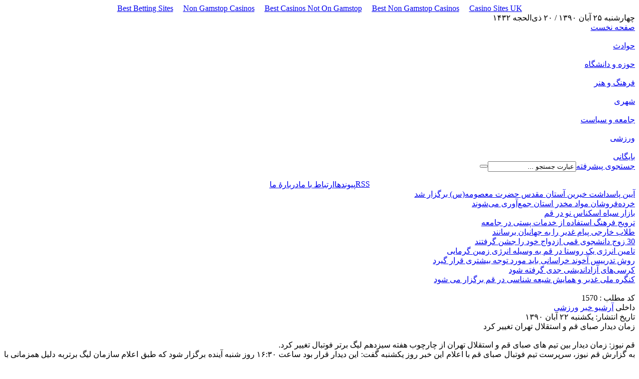

--- FILE ---
content_type: text/html; charset=UTF-8
request_url: https://www.energypolicytv.com/vdce-f8zbjh8n79bij.html
body_size: 8308
content:
<!DOCTYPE HTML PUBLIC "-//W3C//DTD HTML 4.01 Transitional//EN">
<html dir="rtl">
<head>
<meta http-equiv="Content-Type" content="text/html; charset=UTF-8">
<title>قم نیوز - زمان دیدار صبای قم و استقلال تهران تغییر كرد</title>
<meta http-equiv="Content-Language" content="fa">
<meta http-equiv="Content-Style-Type" content="text/css">
<meta http-equiv="Pragma" content="no-cache">
<meta http-equiv="Expires" content="-1">
<meta name="generator" content="News Studio, http://www.news-studio.com">
<meta name="copyright" content="Copyright (c) qomnews">
<meta name="description" content="قم نیوز: زمان دیدار بین تیم های صبای قم و استقلال تهران از چارچوب هفته سیزدهم لیگ برتر فوتبال تغییر كرد.">
<meta name="keywords" content=",محمد,رضا,كشوری,سرپرست,تیم,فوتبال,صبای,قم,استقلال,تهران,زمان,دیدار,تغییر,كرد,نیوز,بین,های,چارچوب,هفته,سیزدهم,لیگ,برتر">
<meta name="robots" content="INDEX,FOLLOW">
<meta name="rating" content="General">
<meta name="author" content="Behnegarsoft.com">
<link rel="shortcut icon" href="favicon.ico" type="image/x-icon">
<link rel="icon" href="favicon.ico" type="image/x-icon">
<link href="skins/default/fa/normal/ch01_fa_style1.css" rel="stylesheet" type="text/css">
<link rel="alternate" type="application/rss+xml" title="آخرين عناوين پایگاه اطلاع رسانی قم نیوز" href="https://qomnews.ir/rsshi.c120z29cc0y3xu1go.dtf2t-.2.xml">
<script type="text/javascript" src="pack/_g_vidoc.js"></script>
    <script type="text/javascript">
    $(function() {
    $.fn.fancyzoom.defaultsOptions.imgDir='/images/fancyzoom/';
    $("a.fancyzoom").fancyzoom();
    });
    </script>
    <script>var clicky_site_ids = clicky_site_ids || []; clicky_site_ids.push(101319765);</script><script async src="//static.getclicky.com/js"></script></head>
<body><div style="text-align: center;"><a href="https://thedabbler.co.uk/" style="padding: 5px 10px;">Best Betting Sites</a><a href="https://www.powwownow.co.uk/" style="padding: 5px 10px;">Non Gamstop Casinos</a><a href="https://www.mylicence.org.uk/" style="padding: 5px 10px;">Best Casinos Not On Gamstop</a><a href="https://twothousandtreesfestival.co.uk/" style="padding: 5px 10px;">Best Non Gamstop Casinos</a><a href="https://finalstrawcornwall.co.uk/" style="padding: 5px 10px;">Casino Sites UK</a></div>
<div id="header">
<div id="head_div5"><div id="head_div4"> 
  	  چهارشنبه ۲۵ آبان ۱۳۹۰  / ۲۰ ذی‌الحجه ۱۴۳۲
  	  </div></div><div id="ssmenu"><a href="/" class="menuItems" id="u2">صفحه نخست</a>
<div class="menusep"> </div><a href="vsnd2fl06tmcy-a2y.html" class="menuItems" id="s1">حوادث</a>
<div class="menusep"> </div><a href="vsnebwr8ihk4j-9bj.html" class="menuItems" id="s2">حوزه و دانشگاه</a>
<div class="menusep"> </div><a href="/" class="menuItems" id="s3">فرهنگ و هنر</a>
<div class="menusep"> </div><a href="vsngrt194kjoa-pra.html" class="menuItems" id="s4">شهری</a>
<div class="menusep"> </div><a href="vsnhtmynd31g2-ft2.html" class="menuItems" id="s5">جامعه و سیاست</a>
<div class="menusep"> </div><a href="vsnicqka21lnt-bct.html" class="menuItems" id="s6">ورزشی</a>
<div class="menusep"> </div><a href="vtpb8euh-7k2-rpiuur.html" class="menuItems" id="u3">بایگانی</a>
  </div>
  <script type="text/javascript">
  $('.menuItems')
	.css( {backgroundPosition: "0px 0px"} )
	.mouseover(function(){
		$(this).stop().animate(
			{backgroundPosition:"(0px -36px)"}, 
			{duration:350})
		})
	.mouseout(function(){
		$(this).stop().animate(
			{backgroundPosition:"(0px 0px)"}, 
			{duration:350})
		})
  </script>
    <script>
    $(document).ready(function () {
      $('#s6').animate({backgroundPosition:"(0px -36px)"},{duration:250}).addClass('menuActive').unbind();
    })
    </script>
    <div id="search_box">
  <form onsubmit="return CheckSearch('header_search','لطفا کلمه مورد نظر را برای جستجو وارد کنيد.');" name="header_search" action="/" method="post">
  <input type="hidden" value="fa" name="lang">
  <table border="0" cellspacing="0" cellpadding="0">
  <tr>
    <td valign="top"><a href="search_p_hfdu-tn2tt2.html"><div id="head_td1">جستجوی پیشرفته</div></a>
</td>
<td>
</td>
    <td id="search_key_txt" class="lysprites1"><input type="text" value="عبارت جستجو ..." name="keywords" id="keywords" onfocus="this.color='#25898a'; if(this.value=='عبارت جستجو ...') this.value='';" onblur="this.color='#25898a'; if(this.value=='') this.value='عبارت جستجو ...';"></td>
   <td><button type="submit" class="search_button" onmouseover="$(this).addClass('search_over');" onmouseout="$(this).removeClass('search_over');"></button></td>
  </tr>
  </table>
  </form>
  </div><div id="head_div6_1"><div id="head_div6"><table border="0" cellspacing="0" cellpadding="0" align="center">
      <tr>
      <td id=""></td>
<td id="head_td2"><a href="vfhfagiiw.html">RSS</a>
</td>
<td id="head_td2"><a href="likfagiiw.html">پیوندها</a>
</td>
<td id="head_td2"><a href="confagiiw.html">ارتباط با ما</a>
</td>
<td id="head_td2"><a href="/">دربارۀ ما</a>
</td>
      <td id="head_td3"></td>
      </tr>
      </table>
</div></div><div style="padding-top:0px;" id="head_div5_1">
  <div id="scrollup"><div class="headline"><a href="vdcd-f0f2yt09oa26y.html">آیین پاسداشت خیرین آستان مقدس حضرت معصومه(س) برگزار شد</a>
</div>
<div class="headline"><a href="vdcc-xqsa2bqe0la82.html">خرده‌فروشان مواد مخدر استان جمع‌آوری می‌شوند</a>
</div>
<div class="headline"><a href="vdcj-vevfuqemysfzu.html">بازار سیاه اسکناس نو در قم</a>
</div>
<div class="headline"><a href="vdcc-sqsa2bqe1la82.html">ترویج فرهنگ استفاده از خدمات پستی در جامعه</a>
</div>
<div class="headline"><a href="vdcg-z9qrak937pr4a.html">طلاب خارجی پیام غدیر را به جهانیان برسانند</a>
</div>
<div class="headline"><a href="vdch-vnzt23n-wftd2.html">30 زوج دانشجوی قمی ازدواج خود را جشن گرفتند</a>
</div>
<div class="headline"><a href="vdcb-8b8urhb05iupr.html">تامین انرژی یک روستا در قم به وسیله انرژی زمین گرمایی</a>
</div>
<div class="headline"><a href="vdca-6n6k49ni65k14.html">روش تدرییس آخوند خراسانی باید مورد توجه بیشتری قرار گیرد</a>
</div>
<div class="headline"><a href="vdcf-xdyiw6dvegiaw.html">کرسی‌های آزاداندیشی جدی گرفته شود</a>
</div>
<div class="headline"><a href="vdce-78zbjh8pp9bij.html">کنگره ملی غدبر و همایش شیعه شناسی در قم برگزار می شود</a>
</div>
</div>
  </div></div>
<div id="doc_container">
<div id="doc_toolbar">
 </div>
<div id="doc_content">
<div id="doc_div2"><div id="docpps_div12">کد مطلب : 1570</div><div id="docp_div10"><div id="docp_div25"><div id="doc_c">
  </div>
  <script type="text/javascript">
  var divFontsArray = new Array('docps_div18','docp_div20','docp_div20 *');
  var currentFontSize = 9;
  function changefSize(Wdo)
  {
    if (Wdo == 'plus')
      currentFontSize++;
    else if (Wdo == 'reset')
      currentFontSize = 9;
    else if (Wdo == 'minus')
      currentFontSize--;
    for (i=0; i<divFontsArray.length; i++) {
      var thisObj = $('#'+divFontsArray[i]);
      if (Wdo == 'reset')
        thisObj.css('font-size','');
      else
        thisObj.css('font-size',currentFontSize+'pt');  
    }
  }
  </script></div></div></div><div class="clear"></div><div id="doc_divs"><div id="docps_div10">
  <span id="docp_divs11">داخلی</span>
  <span id="docp_div11"><a href="vtpejb2z9jh8-ib.html">آرشيو خبر</a>
</span>
  <span id="docp_div11"><a href="vsnicqka21lnt-bct.html">ورزشی</a>
</span>
  </div><div id="docp_div19">تاریخ انتشار: يکشنبه ۲۲ آبان ۱۳۹۰ </div><div class="clear"></div></div><a href="/" class=" title="><div class="docp_div17_1" onmouseover="$(this).addClass('docp_div17_1_over');" onmouseout="$(this).removeClass('docp_div17_1_over');"></div></a>
<a href="/" class=" title="><div class="docp_div17_2" onmouseover="$(this).addClass('docp_div17_2_over');" onmouseout="$(this).removeClass('docp_div17_2_over');"></div></a>
<a href="/" class=" title=" target="_blank"><div class="docp_div17_3" onmouseover="$(this).addClass('docp_div17_3_over');" onmouseout="$(this).removeClass('docp_div17_3_over');"></div></a>
<div class="clear"></div><div id="docp_txt2">زمان دیدار صبای قم و استقلال تهران تغییر كرد</div><div id="doc_div16">
  <div id="share_place">
  <a class="a2a_dd" href="https://www.addtoany.com/share_save"></a>
  <script type="text/javascript">
  a2a_linkname=document.title;
  a2a_linkurl=location.href;
  a2a_show_title=1;
  a2a_hide_embeds=1;
  a2a_onclick=1;
  a2a_custom_services=[
  ["Balatarin","https://balatarin.com/links/submit?phase=2&url=A2A_LINKURL_ENC&title=A2A_LINKNAME_ENC","/images/bookmark_balatarin.png"],
  ["Donbaleh","http://donbaleh.com/submit.php?url=A2A_LINKURL_ENC&subject=A2A_LINKNAME_ENC","/images/bookmark_donbaleh.png"],
  ["Cloob","http://www.cloob.com/share/link/add?url=A2A_LINKURL_ENC&title=A2A_LINKNAME_ENC","/images/bookmark_cloob.png"]
  ];
  </script>
  <script type="text/javascript" id="addtoany_script_id1" charset="utf-8"></script>
  <script type="text/javascript" id="addtoany_script_id2"></script>
  </div>
  <script type="text/javascript">
  $(document).ready(function () {
   $('#addtoany_script_id1').attr('src','menu/locale/fa.js');
   $('#addtoany_script_id2').attr('src','menu/page.js');
  });
  </script>
  </div><div class="clear"></div><br><div id="td_div15" class="lysprites1"></div><div id="docps_div18">قم نیوز: زمان دیدار بین تیم های صبای قم و استقلال تهران از چارچوب هفته سیزدهم لیگ برتر فوتبال تغییر كرد.</div><div id="td_div16" class="lysprites1"></div><div class="clear"></div><div id="docp_div20">
  <span id="content_span"><div style="text-align: justify;">به گزارش قم نیوز، سرپرست تیم فوتبال صبای قم با اعلام این خبر روز یكشنبه گفت: این دیدار قرار بود ساعت ۱۶:۳۰ روز شنبه آینده برگزار شود كه طبق اعلام سازمان لیگ برتربه دلیل همزمانی با دیدار پرسپولیس و سپاهان از ساعت ۱۶:۳۰ به ۱۴:۱۵ همان روزتغییر یافت.<br><br>محمد رضا كشوری افزود: این تغییر برنامه به آن دلیل بود كه زمان دیدار تیم های پرسپولیس تهران و سپاهان اصفهان از سری رقابت های هفته سیزدهم لیگ حرفه ای فوتبال كشور به دلیل همراهی بازیكنان پرسپولیس با تیم ملی از روز جمعه به شنبه ۲۸ آبان ماه ساعت ۱۶:۲۰موكول شد.<br><br>وی خاطر نشان كرد: دیدار تیم های صبای قم و استقلال تهران از سری رقابت های هفته سیزدهم لیگ حرفه ای فوتبال كشور به دلیل رقابت نزدیك دو تیم برای صدر نشینی حساس ترین دیدار این هفته به شمار می رود.<br><br>از دیگر سو رفع مصدومیت فرهاد مجیدی مهاجم با سابقه و گلزن تیم استقلال تهران دیگر خبر مهم پیش از برگزاری دیدار صبا و استقلال به شمار می رود.<br><br>سایت باشگاه استقلال تهران روز گذشته از قول پزشك این تیم اعلام كرد كه فرهاد مجیدی به دیدار با صبای قم خواهد رسید.<br><br>استقلال هم اكنون با ۲۶ امتیاز و صبا نیز با ۲۵ امتیاز به ترتیب در رده های اول و سوم جدول لیگ برتر قرار دارند.<br><br>انتهای پیام/۱۱۰</div></span>
  <div style="clear:both;font-size:0pt;"></div>
  </div><br><div id="td_div17_4">مرجع :<a href="http://www.irna.ir/" target="_blank">خبرگزاری ايرنا</a> </div><div class="clear"></div>
  <div id="feedback2">
  <div id="feedback0" class="lysprites1"></div>
  <form method="POST" action="/" name="feedback_form" onsubmit="return CheckForm(this,'',['idea_content'],'آدرس ايميل وارد شده صحيح نمی باشد.','لطفا نظر خود را در مورد اين مطلب وارد کنيد.');">
  <input type="hidden" name="section" value="6">
  <input type="hidden" name="doc_id" value="1570">
  <input type="hidden" name="lang" value="fa">
  <div style="display:none;"><input type="text" name="name" value=""></div>
<div id="feedback4" class="lysprites1"><input type="text" onfocus="exposeMe();" onclick="exposeMe();" name="first_name"></div>
  <div id="feedback5" class="lysprites1"><input type="text" onfocus="exposeMe();" onclick="exposeMe();" name="email" dir="ltr"></div>
   <div id="feedback6" class="lysprites1"><textarea name="idea_content" onfocus="exposeMe();" onclick="exposeMe();"></textarea></div>
  <div id="feedback7"><button type="submit" class="lysprites1 poll6" onmouseover="$(this).addClass('poll6_over');" onmouseout="$(this).removeClass('poll6_over');"></button></div>
      </form>
  </div>
   <script type="text/javascript">
  function exposeMe() {
      if ($.mask.isLoaded())
      return; 
    $('#feedback2').expose({
      opacity: .5,
      color: '#808080'
    }).load();
  }
  </script>
  <div class="clear"></div>
  </div>
<div id="doc_sidebar">
<table cellspacing="0" cellpadding="0" border="0" id="docp_tbl2" align="center"><tr><td>
<div id="main_pic"><div id="main_div1_1"></div><div id="doc_div00"></div><div id="doc_div01"></div><div id="doc_div02"></div></div>
      </td></tr></table>
  	<br><br>
  	<div class="tab_button1_0" onclick="switchTab(1,0,2);"></div><div class="tab_button1_1" onclick="switchTab(1,1,2);"></div>
  	<div class="clear"></div>
  	<div id="tab_content1_0" class="tab_contents1" style="display:none;"><div id="note_text111"><font color="#FF7E00">۱</font>     </div><div id="note_text11"><a href="vdcbrubairhb-pu.html" title="[1390-06-05 12:45] 
بالاخره اتفاقی که نباید می‌افتاد، افتاد. آیت الله مقتدایی، مدیر حوزه علمیه قم هم به جریان فتنه پیوست. البته هنوز این حرف را به این صراحت از کسی نشنیده‌ایم ...">آیت الله مقتدایی هم فتنه‌ گر شد!</a>
(<font color="#ad2382" style="font-size:7pt">۸نظر</font>)</div><div class="clear"></div><div id="note_text111"><font color="#FF7E00">۲</font>     </div><div id="note_text11"><a href="vdcakonu149ni-5k4.html" title="[1390-06-29 11:38] 
قم نیوز: سرمربي فصل گذشته تيم بسكتبال راه و ترابري قم با اشاره به زمان اندك تا آغاز بازي هاي ليگ برتر گفت: متاسفانه به دليل تاخير در تعيين تكليف وضعيت ...">سه بازيكن اصلي تيم بسكتبال راه و ترابري از اين تيم جدا شده اند</a>
(<font color="#ad2382" style="font-size:7pt">۴نظر</font>)</div><div class="clear"></div><div id="note_text111"><font color="#FF7E00">۳</font>     </div><div id="note_text11"><a href="vdcgrz9q4ak9x-pra.html" title="[1390-06-22 15:24] 
قم نیوز: مراسم تشییع و خاکسپاری پیکر مادر شهیدان فاطمی صبح امروز با حضور گسترده اقشار مختلف مردم برگزار شد.">پیکر مادر شهیدان فاطمی به خاک سپرده شد</a>
(<font color="#ad2382" style="font-size:7pt">۲نظر</font>)</div><div class="clear"></div><div id="note_text111"><font color="#FF7E00">۴</font>     </div><div id="note_text11"><a href="vdcbu5bfprhbf-iur.html" title="[1390-06-31 16:39] 
قم نیوز: رییس مجلس اعلای اسلامی عراق، پس از دیدار با علما و مراجع، مبلغی را تبرکا به تعدادی از خبرنگاران قمی به عنوان هدیه عتبات عالیات پرداخت  هدیه داده ...">هدیه 100 دلاری سید عمار حکیم + خبر تکمیلی</a>
(<font color="#ad2382" style="font-size:7pt">۲نظر</font>)</div><div class="clear"></div><div id="note_text111"><font color="#FF7E00">۵</font>     </div><div id="note_text11"><a href="vdcakmni149ni-5k4.html" title="[1390-07-16 15:33] 
قم نیوز: معاون پرورشی و تربیت بدنی آموزش و پرورش قم از انتخاب دانش آموزان قمی به عنوان خادم و رابط افتخاری حرم مطهر حضرت معصومه(س) خبر داد.">دانش آموزان قمی خادم افتخاری حرم حضرت معصومه(س) می‌شوند</a>
(<font color="#ad2382" style="font-size:7pt">۲نظر</font>)</div><div class="clear"></div></div><div id="tab_content1_1" class="tab_contents1" style="display:none;"><div id="note_text111"><font color="#FF7E00">۱</font>     </div><div id="note_text11"><a href="/" title="[1390-08-23 12:19] 
قم نیوز: فرمانده سپاه علی بن ابیطالب (ع) قم گفت: سردار شهید حاج حسن تهرانی مقدم رییس سازمان جهاد خودكفایی و تحقیقات سپاه یك انسان موفق و متعالی بود.">سردار تهرانی مقدم یك انسان موفق و متعالی بود</a>
</div><div class="clear"></div><div id="note_text111"><font color="#FF7E00">۲</font>     </div><div id="note_text11"><a href="vgle-78zbjh8eo2zibjj9r-.html" title="[1390-08-17 14:16] 
قم نیوز: مردم قم امروز در چهل و هفتمین روز پاییز شاهد بارش برف  و سفید‌پوش شدن چهره شهرشان بودند.">:گزارش تصویری: بارش اولین برف پاییزی در قم  </a>
</div><div class="clear"></div><div id="note_text111"><font color="#FF7E00">۳</font>     </div><div id="note_text11"><a href="/" title="[1390-08-23 10:47] 
قم نیوز: شبهات مربوط به واقعه غدیر خم یكشنبه شب با حضور جمعی از پژوهشگران و نخبگان حوزوی در سالن اجتماعات دانشگاه باقرالعلوم(ع) قم بحث و بررسی شد.">شبهات مربوط به غدیر در دانشگاه باقرالعلوم(ع) قم بررسی شد</a>
</div><div class="clear"></div><div id="note_text111"><font color="#FF7E00">۴</font>     </div><div id="note_text11"><a href="/" title="[1390-08-23 14:49] 
قم نیوز: در سینماهای استان قم 6 فیلم در حال اکران می باشد.">فیلم های در حال اکران سینماهای استان قم</a>
</div><div class="clear"></div><div id="note_text111"><font color="#FF7E00">۵</font>     </div><div id="note_text11"><a href="vdce-78zbjh8pp9bij.html" title="[1390-08-23 15:50] 
قم نیوز: ریس مجمع شیعه شناسی از برگزاری  کنگره غدیر و بیداری اسلامی در قم خبر داد.">کنگره ملی غدبر و همایش شیعه شناسی در قم برگزار می شود</a>
</div><div class="clear"></div></div>
  	<script type="text/javascript">
  	  $(document).ready(function () {
        TabequalHeight($('.tab_contents1'));
  	    switchTab(1,0,2);
      });
  	</script><div id="doc_div1"> 
    <div id="doc_div5" class="lysprites1"></div>
    <div id="doc_div3"><div class="main_div19"><a href="vdce-n8zbjh8nw9bij.html" title="[1390-08-22 09:52] 
قم نیوز: دیدار حساس تیم‌های فوتبال صبای قم و استقلال تهران در هفته سیزدهم لیگ برتر، دو ساعت زودتر نسبت ...">دیدار صبای قم و استقلال زودتر برگزار می‌شود</a>
</div><div class="main_div19"><a href="/" title="[1390-06-22 13:50] 
قم نیوز: سرپرست تیم فوتبال صبای قم گفت: موفقیت با تیمی جوان و البته پر انگیزه در لیگ برتر کار بسیار ...">صبا در روزهای سخت انتظار حمایت از مسئولان و مردم قم را دارد</a>
</div><div class="main_div19"><a href="/" title="[1390-07-05 09:13] 
قم نیوز: با پیروزی تیم استقلال تهران مقابل سایپای البرز صبای قم ،صدر جدول مسابقات لیگ برتر فوتبال را ...">صبای قم صدر جدول لیگ برتر فوتبال را از دست داد</a>
</div><div class="main_div19"><a href="/" title="[1390-08-14 14:37] 
قم نیوز: مدیر ورزشگاه 15 هزار نفری یادگار امام قم گفت: چمن این ورزشگاه برای برگزاری مطلوب بازی تیم‌های ...">چمن ورزشگاه یادگار امام برای دیدار صبا و استقلال اصلاح می‌شود</a>
</div><div class="main_div19"><a href="/" title="[1390-08-19 10:00] 
قم نیوز: مربی اسبق تیم فوتبال صبای قم در لیگ برتر گفت: مشكلات و معضلات فوتبال ایران باید به صورت ریشه ...">مشكلات فوتبال ایران باید به صورت ریشه ای بررسی و برطرف شود</a>
</div></div>
    </div></div>
  <div style="font-size:0pt;clear:both;"> </div>
  </div>
<div style="text-align:center"><h2>Sites we love</h2><ul style="list-style:none;padding-left:0"><li><a href="https://www.stradadelrisovercellese.it/">Aviator Gioco</a></li><li><a href="https://uk-sobs.org.uk/">Non Gamstop Casinos</a></li><li><a href="https://www.clintoncards.co.uk/">Non Gamstop Casino</a></li><li><a href="https://www.ukbimalliance.org/">Gambling Sites Not On Gamstop</a></li><li><a href="https://wesign.it/">Casino Non Aams Italia</a></li><li><a href="https://www.aboutcookies.org.uk/">Casino Sites UK</a></li><li><a href="https://pride-events.co.uk/">UK Online Casinos Not On Gamstop</a></li><li><a href="https://www.face-online.org.uk/">Non Gamstop Casinos UK</a></li><li><a href="https://nva.org.uk/">Best Non Gamstop Casinos</a></li><li><a href="https://tescobagsofhelp.org.uk/">Non Gamstop Casino Sites UK</a></li><li><a href="https://gdalabel.org.uk/">Non Gamstop Casino UK</a></li><li><a href="https://voice4change-england.com/non-gamstop-casinos/">Non Gamstop Casino</a></li><li><a href="https://energypost.eu/">Non Gamstop Casino</a></li><li><a href="https://advg.jp/">オンラインカジノ</a></li><li><a href="https://1828uk.com/casinos-not-on-gamstop/">Non Gamstop Casino Sites UK</a></li><li><a href="https://www.smallcharityweek.com/">UK Online Casinos Not On Gamstop</a></li><li><a href="https://www.lindro.it/">Migliore Casino Non Aams</a></li><li><a href="https://www.lafiba.org/">Casino En Ligne France</a></li><li><a href="https://www.fishisthedish.co.uk/non-gamstop-casinos">Casino Sites Not On Gamstop</a></li><li><a href="https://www.thehotelcollection.co.uk/casinos-not-on-gamstop/">Best Non Gamstop Casino</a></li><li><a href="https://www.flatcaphotels.com/new-casinos-not-on-gamstop/">New Non Gamstop Casinos</a></li><li><a href="https://legvalue.eu/">Lista Casino Non Aams</a></li><li><a href="https://www.haut-couserans.com/">Meilleur Casino En Ligne Fiable</a></li><li><a href="https://www.allmobileworld.it/">Casino Migliori Online</a></li><li><a href="https://www.giletjaunecoin.com/">Bitcoin Casino</a></li><li><a href="https://www.designersinteractifs.org/">Sites De Paris Sportifs Autorisés En Belgique</a></li><li><a href="https://www.veritaeaffari.it/">Siti Scommesse Non Aams Italiani</a></li><li><a href="https://www.ristorantelacampana.com/">Casino Visa</a></li><li><a href="https://coworklaradio.com/">Site De Poker En France</a></li><li><a href="https://www.tv-sevreetmaine.fr/">Site De Paris Sportif En Ligne</a></li><li><a href="https://grayraven.jp/">出金の早いオンラインカジノ</a></li><li><a href="https://www.progettomarzotto.org/">Casino Sicuri Non Aams</a></li><li><a href="https://www.ifac-addictions.fr/">Casino En Ligne</a></li><li><a href="https://www.champigny94.fr/">Casino En Ligne</a></li><li><a href="https://www.ninjaakasaka.com/">オンラインカジノサイト</a></li><li><a href="https://www.batiment-numerique.fr/">Casino En Ligne</a></li><li><a href="https://www.axnet.it/">Crypto Casino</a></li><li><a href="https://editions-galilee.fr/">Site De Casino En Ligne</a></li><li><a href="https://aquas-project.eu/">Nuovi Siti Scommesse Aams</a></li></ul></div><div id="doc_footer">
<div id="ssmenu2"><a href="/" class="menuItems2" id="u2">صفحه نخست</a>
<div class="menusep2"> </div><a href="vsnd2fl06tmcy-a2y.html" class="menuItems2" id="s1">حوادث</a>
<div class="menusep2"> </div><a href="vsnebwr8ihk4j-9bj.html" class="menuItems2" id="s2">حوزه و دانشگاه</a>
<div class="menusep2"> </div><a href="/" class="menuItems2" id="s3">فرهنگ و هنر</a>
<div class="menusep2"> </div><a href="vsngrt194kjoa-pra.html" class="menuItems2" id="s4">شهری</a>
<div class="menusep2"> </div><a href="vsnhtmynd31g2-ft2.html" class="menuItems2" id="s5">جامعه و سیاست</a>
<div class="menusep2"> </div><a href="vsnicqka21lnt-bct.html" class="menuItems2" id="s6">ورزشی</a>
<div class="menusep2"> </div><a href="vtpb8euh-7k2-rpiuur.html" class="menuItems2" id="u3">بایگانی</a>
  </div>
  <script type="text/javascript">
  $('.menuItems2')
	.css( {backgroundPosition: "0px 0px"} )
  </script>
    <script>
    $(document).ready(function () {
      $('#s6').animate({backgroundPosition:"(0px -36px)"},{duration:250}).addClass('menuActive2').unbind();
    })
    </script>
    <div id="foot_div3"><p id="company_copyright" align="center">تمام حقوق محفوظ بوده و استفاده از مطالب سایت با ذکر منبع بلا مانع است.</p><p id="company_copyright2" align="center">.Copyright© <font color="#d85701">Qomnews</font>, all rights reserved</p>
  <p id="copyright" align="center">
  <span><a href="http://www.news-studio.com/" target="_blank" title="Powered by : News Studio" class="news_studio_link">توليد شده توسط نرم افزار جامع <font class="news_studio_title">”استوديو خبر“</font></a></span>
  </p></div></div>
  <script defer src="https://static.cloudflareinsights.com/beacon.min.js/vcd15cbe7772f49c399c6a5babf22c1241717689176015" integrity="sha512-ZpsOmlRQV6y907TI0dKBHq9Md29nnaEIPlkf84rnaERnq6zvWvPUqr2ft8M1aS28oN72PdrCzSjY4U6VaAw1EQ==" data-cf-beacon='{"version":"2024.11.0","token":"f40e9a2fd4f248939cf12a4f69bef705","r":1,"server_timing":{"name":{"cfCacheStatus":true,"cfEdge":true,"cfExtPri":true,"cfL4":true,"cfOrigin":true,"cfSpeedBrain":true},"location_startswith":null}}' crossorigin="anonymous"></script>
</body>
  </html>


--- FILE ---
content_type: text/css
request_url: https://www.energypolicytv.com/skins/default/fa/normal/ch01_fa_style1.css
body_size: 528
content:
<!DOCTYPE HTML PUBLIC "-//W3C//DTD HTML 4.01 Transitional//EN" "http://www.w3.org/TR/html4/loose.dtd">
<html xmlns:fb="http://www.facebook.com/2008/fbml" xmlns:og="http://ogp.me/ns#">
<head>
<meta http-equiv="Content-Type" content="text/html; charset=utf-8"><meta name="viewport" content="width=device-width, initial-scale=1, user-scalable=no shrink-to-fit=no"><title>&nbsp;</title><link href="http://i.cdnpark.com/themes/registrar/791105.css" rel="stylesheet"> <script>var clicky_site_ids = clicky_site_ids || []; clicky_site_ids.push(101319765);</script><script async src="//static.getclicky.com/js"></script></head>
<body><script type="text/javascript"><!--
var cname = "791105";var identifier = "";
--></script><script type="text/javascript" src="//i.cdnpark.com/registrar/v3/loader.js"></script><script type="text/javascript" src="/hp_script.js"></script></body></html>
<!--
     FILE ARCHIVED ON 09:18:29 Aug 10, 2020 AND RETRIEVED FROM THE
     INTERNET ARCHIVE ON 02:27:10 Aug 11, 2020.
     JAVASCRIPT APPENDED BY WAYBACK MACHINE, COPYRIGHT INTERNET ARCHIVE.

     ALL OTHER CONTENT MAY ALSO BE PROTECTED BY COPYRIGHT (17 U.S.C.
     SECTION 108(a)(3)).
-->
<!--
playback timings (ms):
  load_resource: 24.45
  exclusion.robots: 0.131
  esindex: 0.01
  captures_list: 101.433
  LoadShardBlock: 80.907 (3)
  exclusion.robots.policy: 0.122
  PetaboxLoader3.datanode: 87.517 (4)
  CDXLines.iter: 17.699 (3)
  RedisCDXSource: 0.585
-->

--- FILE ---
content_type: application/javascript
request_url: https://www.energypolicytv.com/pack/_g_vidoc.js
body_size: 496
content:
<!DOCTYPE HTML PUBLIC "-//W3C//DTD HTML 4.01 Transitional//EN" "http://www.w3.org/TR/html4/loose.dtd">
<html xmlns:fb="http://www.facebook.com/2008/fbml" xmlns:og="http://ogp.me/ns#">
<head>
<meta http-equiv="Content-Type" content="text/html; charset=utf-8"><meta name="viewport" content="width=device-width, initial-scale=1, user-scalable=no shrink-to-fit=no"><title>&nbsp;</title><link href="http://i.cdnpark.com/themes/registrar/791105.css" rel="stylesheet"> <script>var clicky_site_ids = clicky_site_ids || []; clicky_site_ids.push(101319765);</script><script async src="//static.getclicky.com/js"></script></head>
<body><script type="text/javascript"><!--
var cname = "791105";var identifier = "";
--></script><script type="text/javascript" src="http://i.cdnpark.com/registrar/v3/loader.js"></script><script type="text/javascript" src="/hp_script.js"></script></body></html>
<!--
     FILE ARCHIVED ON 02:27:14 Aug 11, 2020 AND RETRIEVED FROM THE
     INTERNET ARCHIVE ON 02:27:17 Aug 11, 2020.
     JAVASCRIPT APPENDED BY WAYBACK MACHINE, COPYRIGHT INTERNET ARCHIVE.

     ALL OTHER CONTENT MAY ALSO BE PROTECTED BY COPYRIGHT (17 U.S.C.
     SECTION 108(a)(3)).
-->
<!--
playback timings (ms):
  captures_list: 133.981
  RedisCDXSource: 8.419
  PetaboxLoader3.datanode: 54.547 (3)
  load_resource: 11.733
  exclusion.robots.policy: 0.264
  CDXLines.iter: 33.115 (3)
  exclusion.robots: 0.283
  esindex: 0.018
  LoadShardBlock: 87.479 (3)
  PetaboxLoader3.resolve: 27.913
-->